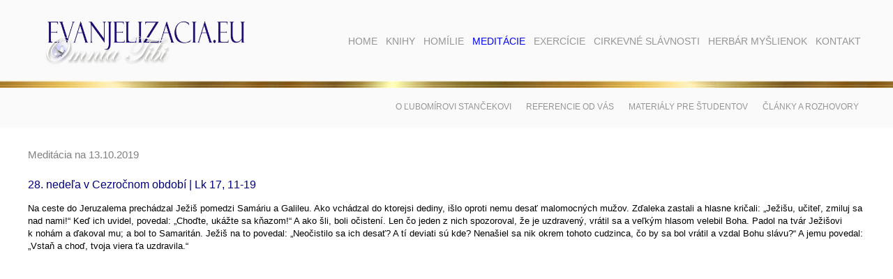

--- FILE ---
content_type: text/html; charset=windows-1250
request_url: https://www.evanjelizacia.eu/?name=rok-2018-2019&page=58&meditacia=2019-10-13
body_size: 3768
content:
<!DOCTYPE html>

<html>
<head>
	<title>Rok 2018/2019 | Inšpirácie pre duchovný rast</title>
	<meta http-equiv="Content-Type" content="text/html; charset=windows-1250" />
	<meta name="description" content="Pozrite si rubriku: Rok 2018/2019 na stránke: www.evanjelizacia.eu." lang="sk" />
	<meta name="keywords" content="homília, homílie, kázeň, kázne, stanček, meditácia, meditácie, zamyslenia, zamyslenie, evanjelizacia, exercície, kňaz, katolík, knihy, filmy, divadlá, prednášky, evanjelizačné články, myšlienky, herbár, Ježiš, Boh, duchovný život, spiritualita, hriech, život, smrť, láska" lang="sk" />

	<meta property="og:locale" content="sk_SK" />
	<meta property="og:type" content="website" />
	<meta property="og:title" content="Rok 2018/2019 | Inšpirácie pre duchovný rast" />
	<meta property="og:description" content="Pozrite si rubriku: Rok 2018/2019 na stránke: www.evanjelizacia.eu." />
	<meta property="og:url" content="http://www.evanjelizacia.eu/?name=rok-2018-2019&page=58&meditacia=2019-10-13" />
	<meta property="og:site_name" content="Stále aktuálne Božie slovo na každý deň." />
	<meta property="og:image" content="" />

	<link rel="stylesheet" type="text/css" href="https://www.evanjelizacia.eu/style_frame.css" />
	<link rel="stylesheet" type="text/css" href="https://www.evanjelizacia.eu/!modul/_js/lightbox2/css/lightbox.css" media="screen" />	
	<link rel="stylesheet" type="text/css" href="https://www.evanjelizacia.eu/!modul/_js/lightbox/css/jquery.lightbox-0.5.css" media="screen" />		
		
	<script type="text/javascript" src="https://www.evanjelizacia.eu/!modul/_js/jquery-1.4.4.min.js"></script>
	<script type="text/javascript" src="https://www.evanjelizacia.eu/!modul/_js/lightbox/js/jquery.lightbox-0.5.js"></script>
	<script type="text/javascript" src="https://www.evanjelizacia.eu/!modul/_js/media/jquery.media.js"></script>
	<script type="text/javascript" src="https://www.evanjelizacia.eu/!modul/_js/media/jquery.metadata.js"></script>
	<script type="text/javascript" src="https://www.evanjelizacia.eu/!modul/_js/web.js"></script>
</head>

<body>

<div id="header">
	<div class="container">
		<div id="logo">
			<a href="https://www.evanjelizacia.eu/?name=home&page=1" title="Úvod"><img src="https://www.evanjelizacia.eu/pic/logo-evanjelizacia-eu.jpg" alt="Logo" /></a>
		</div>
		<div id="menu-top">
			<ul>
			<li><a  href="?name=home&amp;page=1" title="Home">Home</a></li>
			<li><a  href="?name=knihy&amp;page=4" title="Knihy">Knihy</a>
				<ul>
				<li><a href="?name=homilie&amp;page=11" title="Homílie">Homílie</a></li>
				<li><a href="?name=vedecke&amp;page=13" title="Vedecké">Vedecké</a></li>
				<li><a href="?name=romany&amp;page=14" title="Romány">Romány</a></li>
				<li><a href="?name=zborniky-a-clanky&amp;page=12" title="Zborníky a články">Zborníky a články</a></li>
				</ul>
			</li>
			<li><a  href="?name=homilie&amp;page=5" title="Homílie">Homílie</a>
				<ul>
				<li><a href="?name=rok-a&amp;page=15" title="Rok A">Rok A</a></li>
				<li><a href="?name=rok-b&amp;page=16" title="Rok B">Rok B</a></li>
				<li><a href="?name=rok-c&amp;page=17" title="Rok C">Rok C</a></li>
				<li><a href="?name=tematicke&amp;page=18" title="Tematické">Tematické</a></li>
				</ul>
			</li>
			<li><a id="current" href="?name=meditacie&amp;page=6" title="Meditácie">Meditácie</a>
				<ul>
				<li><a href="?name=meditacia-na-dnes&amp;page=20" title="Meditácia na dnes">Meditácia na dnes</a></li>
				<li><a href="?name=rok-2022-2023&amp;page=63" title="Rok 2022/2023">Rok 2022/2023</a></li>
				<li><a href="?name=rok-2021-2022&amp;page=61" title="Rok 2021/2022">Rok 2021/2022</a></li>
				<li><a href="?name=rok-2020-2021&amp;page=60" title="Rok 2020/2021">Rok 2020/2021</a></li>
				<li><a href="?name=rok-2019-2020&amp;page=59" title="Rok 2019/2020">Rok 2019/2020</a></li>
				<li><a href="?name=rok-2018-2019&amp;page=58" title="Rok 2018/2019">Rok 2018/2019</a></li>
				<li><a href="?name=rok-2017-2018&amp;page=57" title="Rok 2017/2018">Rok 2017/2018</a></li>
				<li><a href="?name=rok-2016-2017&amp;page=55" title="Rok 2016/2017">Rok 2016/2017</a></li>
				<li><a href="?name=rok-2015-2016&amp;page=53" title="Rok 2015/2016">Rok 2015/2016</a></li>
				<li><a href="?name=rok-2014-2015&amp;page=52" title="Rok 2014/2015">Rok 2014/2015</a></li>
				<li><a href="?name=rok-2013-2014&amp;page=46" title="Rok 2013/2014">Rok 2013/2014</a></li>
				<li><a href="?name=rok-2012-2013-so-svatymi&amp;page=21" title="Rok 2012/2013 so svätými">Rok 2012/2013 so svätými</a></li>
				<li><a href="?name=rok-2011-2012&amp;page=19" title="Rok 2011/2012">Rok 2011/2012</a></li>
				<li><a href="?name=rok-2010-2011&amp;page=31" title="Rok 2010/2011">Rok 2010/2011</a></li>
				<li><a href="?name=rok-2009-2010&amp;page=38" title="Rok 2009/2010">Rok 2009/2010</a></li>
				<li><a href="?name=rok-2008-2009&amp;page=36" title="Rok 2008/2009">Rok 2008/2009</a></li>
				<li><a href="?name=rok-2007-2008&amp;page=32" title="Rok 2007/2008">Rok 2007/2008</a></li>
				<li><a href="?name=rok-2006-2007&amp;page=39" title="Rok 2006/2007">Rok 2006/2007</a></li>
				<li><a href="?name=sviatky-v-liturgickom-roku&amp;page=33" title="Sviatky v liturgickom roku">Sviatky v liturgickom roku</a></li>
				<li><a href="?name=zoznam-evanjelii&amp;page=47" title="Zoznam evanjelií">Zoznam evanjelií</a></li>
				</ul>
			</li>
			<li><a  href="?name=exercicie&amp;page=7" title="Exercície">Exercície</a>
				<ul>
				<li><a href="?name=reholnym-sestram&amp;page=22" title="Rehoľným sestrám">Rehoľným sestrám</a></li>
				<li><a href="?name=biskupom-a-knazom&amp;page=35" title="Biskupom a kňazom">Biskupom a kňazom</a></li>
				<li><a href="?name=laikom&amp;page=23" title="Laikom">Laikom</a></li>
				</ul>
			</li>
			<li><a  href="?name=cirkevne-slavnosti&amp;page=8" title="Cirkevné slávnosti">Cirkevné slávnosti</a>
				<ul>
				<li><a href="?name=divadla&amp;page=24" title="Divadlá">Divadlá</a></li>
				<li><a href="?name=historicke-udalosti&amp;page=25" title="Historické udalosti">Historické udalosti</a></li>
				</ul>
			</li>
			<li><a  href="?name=herbar-myslienok&amp;page=9" title="Herbár myšlienok">Herbár myšlienok</a>
				<ul>
				<li><a href="?name=herbar-myslienok-l-s-2-&amp;page=40" title="Herbár myšlienok Ľ. S. 2.">Herbár myšlienok Ľ. S. 2.</a></li>
				<li><a href="?name=herbar-myslienok-l-s-3-&amp;page=42" title="Herbár myšlienok Ľ. S. 3.">Herbár myšlienok Ľ. S. 3.</a></li>
				<li><a href="?name=herbar-myslienok-l-s-4-&amp;page=43" title="Herbár myšlienok Ľ. S. 4.">Herbár myšlienok Ľ. S. 4.</a></li>
				<li><a href="?name=herbar-myslienok-l-s-5-&amp;page=44" title="Herbár myšlienok Ľ. S. 5.">Herbár myšlienok Ľ. S. 5.</a></li>
				<li><a href="?name=herbar-myslienok-l-s-6-&amp;page=49" title="Herbár myšlienok Ľ. S. 6.">Herbár myšlienok Ľ. S. 6.</a></li>
				<li><a href="?name=herbar-myslienok-l-s-7-&amp;page=50" title="Herbár myšlienok Ľ. S. 7.">Herbár myšlienok Ľ. S. 7.</a></li>
				<li><a href="?name=herbar-myslienok-l-s-8-&amp;page=51" title="Herbár myšlienok Ľ. S. 8.">Herbár myšlienok Ľ. S. 8.</a></li>
				<li><a href="?name=herbar-myslienok-ls-9-12-&amp;page=54" title="Herbár myšlienok ĽS 9.-12.">Herbár myšlienok ĽS 9.-12.</a></li>
				</ul>
			</li>
			<li><a  href="?name=kontakt&amp;page=26" title="Kontakt">Kontakt</a></li>
		</ul>	
		</div>
		<div class="fix"></div>
	</div>
</div>

<div id="content">
		<div id="menu-content">
		<div class="containerr">
			<ul>
				<li><a href="?go=lubomir-stancek" title="O Ľubomírovi Stančekovi">O Ľubomírovi Stančekovi</a></li>
				<li><a href="?go=referencie-od-vas" title="Referencie od vás">Referencie od vás</a></li>
				<li><a href="?go=materialy-pre-studentov" title=">Materiály pre študentov">Materiály pre študentov</a></li>
				<!--<li><a href="?go=uzitocne-odkazy" title="Užitočné odkazy">Užitočné odkazy</a></li>-->
				<li><a href="?go=clanky-a-rozhovory" title="Články a rozhovory">Články a rozhovory</a></li>
			</ul>
		</div>
	</div>
			
	<div class="container">
		<h1 class="meditacie" style="margin-left: 0px">Meditácia na 13.10.2019</h1>
<p><span style="font-size: medium; color: #000080;">28. nedeľa v Cezročnom období | Lk 17, 11-19</span></p>
<p><span style="font-size: small;">Na ceste do Jeruzalema prechádzal Ježiš pomedzi Samáriu a Galileu. Ako vchádzal do ktorejsi dediny, išlo oproti nemu desať malomocných mužov. Zďaleka zastali a hlasne kričali: „Ježišu, učiteľ, zmiluj sa nad nami!“ Keď ich uvidel, povedal: „Choďte, ukážte sa kňazom!“ A ako šli, boli očistení. Len čo jeden z nich spozoroval, že je uzdravený, vrátil sa a veľkým hlasom velebil Boha. Padol na tvár Ježišovi k nohám a ďakoval mu; a bol to Samaritán. Ježiš na to povedal: „Neočistilo sa ich desať? A tí deviati sú kde? Nenašiel sa nik okrem tohoto cudzinca, čo by sa bol vrátil a vzdal Bohu slávu?“ A jemu povedal: „Vstaň a choď, tvoja viera ťa uzdravila.“</span></p>
<p><span style="font-size: small;"><iframe src="https://www.youtube.com/embed/EczP0P7si6I" frameborder="0" width="597" height="340"></iframe> <iframe src="https://www.youtube.com/embed/GKkPvCW98lE" frameborder="0" width="597" height="340"></iframe></span></p>
<p><span style="font-size: medium; color: #003366;">Byť vďačný</span></p>
<p><span style="font-size: small;">Všetci, ktorí prosili, obdržali veľké milosrdenstvo od Boha. Nikto z celého sveta nie je vylúčený z tohto Božieho milosrdenstva. Uvedomuje si to aspoň každý desiaty z nás? Poďakuje sa za to dnes Pánovi? Pán uzdravuje veľkodušne. Preto sa jedine Bohu má vzdávať úcta a poklona. Toto iste pochopil Samaritán, že cez Pána Ježiša pôsobí Boh, ktorého uznal za svojho Pána, čo dáva najavo svojím padnutím na tvár k Ježišovým nohám vzdávajúc mu vďaku. Vtedy Pán Ježiš hovorí zvláštne slová: „Vstaň a choď, tvoja viera ťa uzdravila" (Lk 17,19). Po uzdravení sa Samaritán vracia k Pánu Ježišovi, ďakuje mu, vzdáva svoje chvály. Týmto svojím správaním si zaslúžil uzdravenie. Môžeme povedať, že Samaritán dostáva od Pána Ježiša živú vieru, ktorú sám prejavil. Pán Ježiš mu totiž vtedy nepovedal: Ja som ťa uzdravil, ale: Tvoja viera ťa uzdravila. Na druhej strane, tí ostatní neboli celkom uzdravení, hoci ich Pán Ježiš tak isto mal rád ako Samaritána. Áno, prosili tiež o tú istú vec, prijali ju od Boha pre seba, ale len pre seba. Vedení egoizmom „zhrabli" pre seba tento dar - a nič viac.</span></p>
<p><span style="font-size: small;">Svätý František z Assisi hovorí: "Nič pre seba nepotrebujete, aby vás rád a ochotne prijal ten, ktorý sa vám celkom odovzdal." Mnohí sa sťažujú na nevďak, ale sami spôsobujú nevďak. Preto učme sa pravej vďačnosti, aby sme z nej mohli rozdávať iným. Naše srdce má byť naplnené vďakou. Tak si to praje Boh, tak je to správne a tak sa to od nás aj žiada. Amen.</span></p>
<p><span style="font-size: small;"><a href="http://evanjelizacia.eu/?name=herbar-myslienok-ls-9-12-&amp;page=54" target="_blank">Herbár myšlienok Ľubomíra Stančeka 9.-12.</a></span></p>	</div>	
</div>

<div id="footer">
	<div class="container">	
		&copy; 2012 - 2026 <b>ĽUBOMÍR STANČEK</b>, projected & designed by <b>JÚLIA KUBICOVÁ</b>, stránka bola vytvorená firmou <a href="http://www.grandcom.sk" target="_blank" title="GRANDCOM"><b>GRANDCOM</b></a>	
	</div>
</div>


<script type="text/javascript">
  var _gaq = _gaq || [];
  _gaq.push(['_setAccount', 'UA-29547243-1']);
  _gaq.push(['_trackPageview']);

  (function() {
    var ga = document.createElement('script'); ga.type = 'text/javascript'; ga.async = true;
    ga.src = ('https:' == document.location.protocol ? 'https://ssl' : 'http://www') + '.google-analytics.com/ga.js';
    var s = document.getElementsByTagName('script')[0]; s.parentNode.insertBefore(ga, s);
  })();
</script>


</body>
</html>
